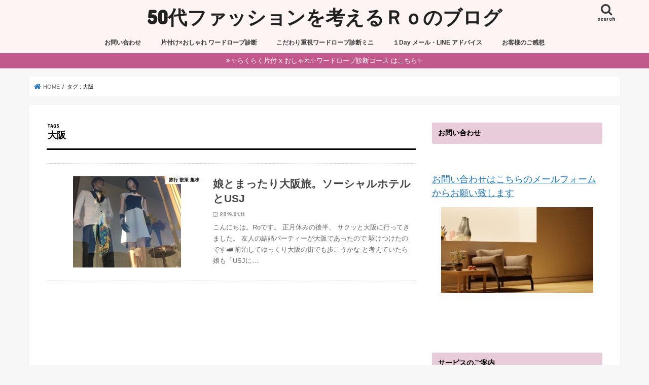

--- FILE ---
content_type: text/html; charset=UTF-8
request_url: https://winterstraight.com/archives/tag/%E5%A4%A7%E9%98%AA
body_size: 17365
content:
<!doctype html>
<html lang="ja">

<head>
<meta charset="utf-8">
<meta http-equiv="X-UA-Compatible" content="IE=edge">
<title>  大阪 | 50代ファッションを考えるＲｏのブログ</title>
<meta name="HandheldFriendly" content="True">
<meta name="MobileOptimized" content="320">
<meta name="viewport" content="width=device-width, initial-scale=1"/>

<link rel="apple-touch-icon" href="http://winterstraight.com/wp-content/uploads/2018/06/cropped-F96B3F9B-43CC-4B16-BE08-06A9C8391519.jpeg"><link rel="icon" href="http://winterstraight.com/wp-content/uploads/2018/06/F96B3F9B-43CC-4B16-BE08-06A9C8391519.jpeg">
<link rel="pingback" href="https://winterstraight.com/xmlrpc.php">

<!--[if IE]>
<![endif]-->


<meta name="viewport" content="width=device-width,initial-scale=1.0">

<meta name="viewport" content="width=device-width,initial-scale=1.0">
<meta name='robots' content='max-image-preview:large' />
	<style>img:is([sizes="auto" i], [sizes^="auto," i]) { contain-intrinsic-size: 3000px 1500px }</style>
	<link rel='dns-prefetch' href='//ajax.googleapis.com' />
<link rel='dns-prefetch' href='//fonts.googleapis.com' />
<link rel='dns-prefetch' href='//maxcdn.bootstrapcdn.com' />
<link rel="alternate" type="application/rss+xml" title="50代ファッションを考えるＲｏのブログ &raquo; フィード" href="https://winterstraight.com/feed" />
<link rel="alternate" type="application/rss+xml" title="50代ファッションを考えるＲｏのブログ &raquo; コメントフィード" href="https://winterstraight.com/comments/feed" />
<link rel="alternate" type="application/rss+xml" title="50代ファッションを考えるＲｏのブログ &raquo; 大阪 タグのフィード" href="https://winterstraight.com/archives/tag/%e5%a4%a7%e9%98%aa/feed" />
<script type="text/javascript">
/* <![CDATA[ */
window._wpemojiSettings = {"baseUrl":"https:\/\/s.w.org\/images\/core\/emoji\/16.0.1\/72x72\/","ext":".png","svgUrl":"https:\/\/s.w.org\/images\/core\/emoji\/16.0.1\/svg\/","svgExt":".svg","source":{"concatemoji":"https:\/\/winterstraight.com\/wp-includes\/js\/wp-emoji-release.min.js"}};
/*! This file is auto-generated */
!function(s,n){var o,i,e;function c(e){try{var t={supportTests:e,timestamp:(new Date).valueOf()};sessionStorage.setItem(o,JSON.stringify(t))}catch(e){}}function p(e,t,n){e.clearRect(0,0,e.canvas.width,e.canvas.height),e.fillText(t,0,0);var t=new Uint32Array(e.getImageData(0,0,e.canvas.width,e.canvas.height).data),a=(e.clearRect(0,0,e.canvas.width,e.canvas.height),e.fillText(n,0,0),new Uint32Array(e.getImageData(0,0,e.canvas.width,e.canvas.height).data));return t.every(function(e,t){return e===a[t]})}function u(e,t){e.clearRect(0,0,e.canvas.width,e.canvas.height),e.fillText(t,0,0);for(var n=e.getImageData(16,16,1,1),a=0;a<n.data.length;a++)if(0!==n.data[a])return!1;return!0}function f(e,t,n,a){switch(t){case"flag":return n(e,"\ud83c\udff3\ufe0f\u200d\u26a7\ufe0f","\ud83c\udff3\ufe0f\u200b\u26a7\ufe0f")?!1:!n(e,"\ud83c\udde8\ud83c\uddf6","\ud83c\udde8\u200b\ud83c\uddf6")&&!n(e,"\ud83c\udff4\udb40\udc67\udb40\udc62\udb40\udc65\udb40\udc6e\udb40\udc67\udb40\udc7f","\ud83c\udff4\u200b\udb40\udc67\u200b\udb40\udc62\u200b\udb40\udc65\u200b\udb40\udc6e\u200b\udb40\udc67\u200b\udb40\udc7f");case"emoji":return!a(e,"\ud83e\udedf")}return!1}function g(e,t,n,a){var r="undefined"!=typeof WorkerGlobalScope&&self instanceof WorkerGlobalScope?new OffscreenCanvas(300,150):s.createElement("canvas"),o=r.getContext("2d",{willReadFrequently:!0}),i=(o.textBaseline="top",o.font="600 32px Arial",{});return e.forEach(function(e){i[e]=t(o,e,n,a)}),i}function t(e){var t=s.createElement("script");t.src=e,t.defer=!0,s.head.appendChild(t)}"undefined"!=typeof Promise&&(o="wpEmojiSettingsSupports",i=["flag","emoji"],n.supports={everything:!0,everythingExceptFlag:!0},e=new Promise(function(e){s.addEventListener("DOMContentLoaded",e,{once:!0})}),new Promise(function(t){var n=function(){try{var e=JSON.parse(sessionStorage.getItem(o));if("object"==typeof e&&"number"==typeof e.timestamp&&(new Date).valueOf()<e.timestamp+604800&&"object"==typeof e.supportTests)return e.supportTests}catch(e){}return null}();if(!n){if("undefined"!=typeof Worker&&"undefined"!=typeof OffscreenCanvas&&"undefined"!=typeof URL&&URL.createObjectURL&&"undefined"!=typeof Blob)try{var e="postMessage("+g.toString()+"("+[JSON.stringify(i),f.toString(),p.toString(),u.toString()].join(",")+"));",a=new Blob([e],{type:"text/javascript"}),r=new Worker(URL.createObjectURL(a),{name:"wpTestEmojiSupports"});return void(r.onmessage=function(e){c(n=e.data),r.terminate(),t(n)})}catch(e){}c(n=g(i,f,p,u))}t(n)}).then(function(e){for(var t in e)n.supports[t]=e[t],n.supports.everything=n.supports.everything&&n.supports[t],"flag"!==t&&(n.supports.everythingExceptFlag=n.supports.everythingExceptFlag&&n.supports[t]);n.supports.everythingExceptFlag=n.supports.everythingExceptFlag&&!n.supports.flag,n.DOMReady=!1,n.readyCallback=function(){n.DOMReady=!0}}).then(function(){return e}).then(function(){var e;n.supports.everything||(n.readyCallback(),(e=n.source||{}).concatemoji?t(e.concatemoji):e.wpemoji&&e.twemoji&&(t(e.twemoji),t(e.wpemoji)))}))}((window,document),window._wpemojiSettings);
/* ]]> */
</script>
<style id='wp-emoji-styles-inline-css' type='text/css'>

	img.wp-smiley, img.emoji {
		display: inline !important;
		border: none !important;
		box-shadow: none !important;
		height: 1em !important;
		width: 1em !important;
		margin: 0 0.07em !important;
		vertical-align: -0.1em !important;
		background: none !important;
		padding: 0 !important;
	}
</style>
<link rel='stylesheet' id='wp-block-library-css' href='https://winterstraight.com/wp-includes/css/dist/block-library/style.min.css' type='text/css' media='all' />
<style id='classic-theme-styles-inline-css' type='text/css'>
/*! This file is auto-generated */
.wp-block-button__link{color:#fff;background-color:#32373c;border-radius:9999px;box-shadow:none;text-decoration:none;padding:calc(.667em + 2px) calc(1.333em + 2px);font-size:1.125em}.wp-block-file__button{background:#32373c;color:#fff;text-decoration:none}
</style>
<style id='global-styles-inline-css' type='text/css'>
:root{--wp--preset--aspect-ratio--square: 1;--wp--preset--aspect-ratio--4-3: 4/3;--wp--preset--aspect-ratio--3-4: 3/4;--wp--preset--aspect-ratio--3-2: 3/2;--wp--preset--aspect-ratio--2-3: 2/3;--wp--preset--aspect-ratio--16-9: 16/9;--wp--preset--aspect-ratio--9-16: 9/16;--wp--preset--color--black: #000000;--wp--preset--color--cyan-bluish-gray: #abb8c3;--wp--preset--color--white: #ffffff;--wp--preset--color--pale-pink: #f78da7;--wp--preset--color--vivid-red: #cf2e2e;--wp--preset--color--luminous-vivid-orange: #ff6900;--wp--preset--color--luminous-vivid-amber: #fcb900;--wp--preset--color--light-green-cyan: #7bdcb5;--wp--preset--color--vivid-green-cyan: #00d084;--wp--preset--color--pale-cyan-blue: #8ed1fc;--wp--preset--color--vivid-cyan-blue: #0693e3;--wp--preset--color--vivid-purple: #9b51e0;--wp--preset--gradient--vivid-cyan-blue-to-vivid-purple: linear-gradient(135deg,rgba(6,147,227,1) 0%,rgb(155,81,224) 100%);--wp--preset--gradient--light-green-cyan-to-vivid-green-cyan: linear-gradient(135deg,rgb(122,220,180) 0%,rgb(0,208,130) 100%);--wp--preset--gradient--luminous-vivid-amber-to-luminous-vivid-orange: linear-gradient(135deg,rgba(252,185,0,1) 0%,rgba(255,105,0,1) 100%);--wp--preset--gradient--luminous-vivid-orange-to-vivid-red: linear-gradient(135deg,rgba(255,105,0,1) 0%,rgb(207,46,46) 100%);--wp--preset--gradient--very-light-gray-to-cyan-bluish-gray: linear-gradient(135deg,rgb(238,238,238) 0%,rgb(169,184,195) 100%);--wp--preset--gradient--cool-to-warm-spectrum: linear-gradient(135deg,rgb(74,234,220) 0%,rgb(151,120,209) 20%,rgb(207,42,186) 40%,rgb(238,44,130) 60%,rgb(251,105,98) 80%,rgb(254,248,76) 100%);--wp--preset--gradient--blush-light-purple: linear-gradient(135deg,rgb(255,206,236) 0%,rgb(152,150,240) 100%);--wp--preset--gradient--blush-bordeaux: linear-gradient(135deg,rgb(254,205,165) 0%,rgb(254,45,45) 50%,rgb(107,0,62) 100%);--wp--preset--gradient--luminous-dusk: linear-gradient(135deg,rgb(255,203,112) 0%,rgb(199,81,192) 50%,rgb(65,88,208) 100%);--wp--preset--gradient--pale-ocean: linear-gradient(135deg,rgb(255,245,203) 0%,rgb(182,227,212) 50%,rgb(51,167,181) 100%);--wp--preset--gradient--electric-grass: linear-gradient(135deg,rgb(202,248,128) 0%,rgb(113,206,126) 100%);--wp--preset--gradient--midnight: linear-gradient(135deg,rgb(2,3,129) 0%,rgb(40,116,252) 100%);--wp--preset--font-size--small: 13px;--wp--preset--font-size--medium: 20px;--wp--preset--font-size--large: 36px;--wp--preset--font-size--x-large: 42px;--wp--preset--spacing--20: 0.44rem;--wp--preset--spacing--30: 0.67rem;--wp--preset--spacing--40: 1rem;--wp--preset--spacing--50: 1.5rem;--wp--preset--spacing--60: 2.25rem;--wp--preset--spacing--70: 3.38rem;--wp--preset--spacing--80: 5.06rem;--wp--preset--shadow--natural: 6px 6px 9px rgba(0, 0, 0, 0.2);--wp--preset--shadow--deep: 12px 12px 50px rgba(0, 0, 0, 0.4);--wp--preset--shadow--sharp: 6px 6px 0px rgba(0, 0, 0, 0.2);--wp--preset--shadow--outlined: 6px 6px 0px -3px rgba(255, 255, 255, 1), 6px 6px rgba(0, 0, 0, 1);--wp--preset--shadow--crisp: 6px 6px 0px rgba(0, 0, 0, 1);}:where(.is-layout-flex){gap: 0.5em;}:where(.is-layout-grid){gap: 0.5em;}body .is-layout-flex{display: flex;}.is-layout-flex{flex-wrap: wrap;align-items: center;}.is-layout-flex > :is(*, div){margin: 0;}body .is-layout-grid{display: grid;}.is-layout-grid > :is(*, div){margin: 0;}:where(.wp-block-columns.is-layout-flex){gap: 2em;}:where(.wp-block-columns.is-layout-grid){gap: 2em;}:where(.wp-block-post-template.is-layout-flex){gap: 1.25em;}:where(.wp-block-post-template.is-layout-grid){gap: 1.25em;}.has-black-color{color: var(--wp--preset--color--black) !important;}.has-cyan-bluish-gray-color{color: var(--wp--preset--color--cyan-bluish-gray) !important;}.has-white-color{color: var(--wp--preset--color--white) !important;}.has-pale-pink-color{color: var(--wp--preset--color--pale-pink) !important;}.has-vivid-red-color{color: var(--wp--preset--color--vivid-red) !important;}.has-luminous-vivid-orange-color{color: var(--wp--preset--color--luminous-vivid-orange) !important;}.has-luminous-vivid-amber-color{color: var(--wp--preset--color--luminous-vivid-amber) !important;}.has-light-green-cyan-color{color: var(--wp--preset--color--light-green-cyan) !important;}.has-vivid-green-cyan-color{color: var(--wp--preset--color--vivid-green-cyan) !important;}.has-pale-cyan-blue-color{color: var(--wp--preset--color--pale-cyan-blue) !important;}.has-vivid-cyan-blue-color{color: var(--wp--preset--color--vivid-cyan-blue) !important;}.has-vivid-purple-color{color: var(--wp--preset--color--vivid-purple) !important;}.has-black-background-color{background-color: var(--wp--preset--color--black) !important;}.has-cyan-bluish-gray-background-color{background-color: var(--wp--preset--color--cyan-bluish-gray) !important;}.has-white-background-color{background-color: var(--wp--preset--color--white) !important;}.has-pale-pink-background-color{background-color: var(--wp--preset--color--pale-pink) !important;}.has-vivid-red-background-color{background-color: var(--wp--preset--color--vivid-red) !important;}.has-luminous-vivid-orange-background-color{background-color: var(--wp--preset--color--luminous-vivid-orange) !important;}.has-luminous-vivid-amber-background-color{background-color: var(--wp--preset--color--luminous-vivid-amber) !important;}.has-light-green-cyan-background-color{background-color: var(--wp--preset--color--light-green-cyan) !important;}.has-vivid-green-cyan-background-color{background-color: var(--wp--preset--color--vivid-green-cyan) !important;}.has-pale-cyan-blue-background-color{background-color: var(--wp--preset--color--pale-cyan-blue) !important;}.has-vivid-cyan-blue-background-color{background-color: var(--wp--preset--color--vivid-cyan-blue) !important;}.has-vivid-purple-background-color{background-color: var(--wp--preset--color--vivid-purple) !important;}.has-black-border-color{border-color: var(--wp--preset--color--black) !important;}.has-cyan-bluish-gray-border-color{border-color: var(--wp--preset--color--cyan-bluish-gray) !important;}.has-white-border-color{border-color: var(--wp--preset--color--white) !important;}.has-pale-pink-border-color{border-color: var(--wp--preset--color--pale-pink) !important;}.has-vivid-red-border-color{border-color: var(--wp--preset--color--vivid-red) !important;}.has-luminous-vivid-orange-border-color{border-color: var(--wp--preset--color--luminous-vivid-orange) !important;}.has-luminous-vivid-amber-border-color{border-color: var(--wp--preset--color--luminous-vivid-amber) !important;}.has-light-green-cyan-border-color{border-color: var(--wp--preset--color--light-green-cyan) !important;}.has-vivid-green-cyan-border-color{border-color: var(--wp--preset--color--vivid-green-cyan) !important;}.has-pale-cyan-blue-border-color{border-color: var(--wp--preset--color--pale-cyan-blue) !important;}.has-vivid-cyan-blue-border-color{border-color: var(--wp--preset--color--vivid-cyan-blue) !important;}.has-vivid-purple-border-color{border-color: var(--wp--preset--color--vivid-purple) !important;}.has-vivid-cyan-blue-to-vivid-purple-gradient-background{background: var(--wp--preset--gradient--vivid-cyan-blue-to-vivid-purple) !important;}.has-light-green-cyan-to-vivid-green-cyan-gradient-background{background: var(--wp--preset--gradient--light-green-cyan-to-vivid-green-cyan) !important;}.has-luminous-vivid-amber-to-luminous-vivid-orange-gradient-background{background: var(--wp--preset--gradient--luminous-vivid-amber-to-luminous-vivid-orange) !important;}.has-luminous-vivid-orange-to-vivid-red-gradient-background{background: var(--wp--preset--gradient--luminous-vivid-orange-to-vivid-red) !important;}.has-very-light-gray-to-cyan-bluish-gray-gradient-background{background: var(--wp--preset--gradient--very-light-gray-to-cyan-bluish-gray) !important;}.has-cool-to-warm-spectrum-gradient-background{background: var(--wp--preset--gradient--cool-to-warm-spectrum) !important;}.has-blush-light-purple-gradient-background{background: var(--wp--preset--gradient--blush-light-purple) !important;}.has-blush-bordeaux-gradient-background{background: var(--wp--preset--gradient--blush-bordeaux) !important;}.has-luminous-dusk-gradient-background{background: var(--wp--preset--gradient--luminous-dusk) !important;}.has-pale-ocean-gradient-background{background: var(--wp--preset--gradient--pale-ocean) !important;}.has-electric-grass-gradient-background{background: var(--wp--preset--gradient--electric-grass) !important;}.has-midnight-gradient-background{background: var(--wp--preset--gradient--midnight) !important;}.has-small-font-size{font-size: var(--wp--preset--font-size--small) !important;}.has-medium-font-size{font-size: var(--wp--preset--font-size--medium) !important;}.has-large-font-size{font-size: var(--wp--preset--font-size--large) !important;}.has-x-large-font-size{font-size: var(--wp--preset--font-size--x-large) !important;}
:where(.wp-block-post-template.is-layout-flex){gap: 1.25em;}:where(.wp-block-post-template.is-layout-grid){gap: 1.25em;}
:where(.wp-block-columns.is-layout-flex){gap: 2em;}:where(.wp-block-columns.is-layout-grid){gap: 2em;}
:root :where(.wp-block-pullquote){font-size: 1.5em;line-height: 1.6;}
</style>
<link rel='stylesheet' id='contact-form-7-css' href='https://winterstraight.com/wp-content/plugins/contact-form-7/includes/css/styles.css' type='text/css' media='all' />
<link rel='stylesheet' id='toc-screen-css' href='https://winterstraight.com/wp-content/plugins/table-of-contents-plus/screen.min.css' type='text/css' media='all' />
<link rel='stylesheet' id='style-css' href='https://winterstraight.com/wp-content/themes/jstork/style.css' type='text/css' media='all' />
<link rel='stylesheet' id='child-style-css' href='https://winterstraight.com/wp-content/themes/jstork_custom/style.css' type='text/css' media='all' />
<link rel='stylesheet' id='slick-css' href='https://winterstraight.com/wp-content/themes/jstork/library/css/slick.css' type='text/css' media='all' />
<link rel='stylesheet' id='shortcode-css' href='https://winterstraight.com/wp-content/themes/jstork/library/css/shortcode.css' type='text/css' media='all' />
<link rel='stylesheet' id='gf_Concert-css' href='//fonts.googleapis.com/css?family=Concert+One' type='text/css' media='all' />
<link rel='stylesheet' id='gf_Lato-css' href='//fonts.googleapis.com/css?family=Lato' type='text/css' media='all' />
<link rel='stylesheet' id='fontawesome-css' href='//maxcdn.bootstrapcdn.com/font-awesome/4.7.0/css/font-awesome.min.css' type='text/css' media='all' />
<link rel='stylesheet' id='remodal-css' href='https://winterstraight.com/wp-content/themes/jstork/library/css/remodal.css' type='text/css' media='all' />
<link rel='stylesheet' id='animate-css' href='https://winterstraight.com/wp-content/themes/jstork/library/css/animate.min.css' type='text/css' media='all' />
<script type="text/javascript" src="//ajax.googleapis.com/ajax/libs/jquery/1.12.4/jquery.min.js" id="jquery-js"></script>
<link rel="https://api.w.org/" href="https://winterstraight.com/wp-json/" /><link rel="alternate" title="JSON" type="application/json" href="https://winterstraight.com/wp-json/wp/v2/tags/602" /><link rel="EditURI" type="application/rsd+xml" title="RSD" href="https://winterstraight.com/xmlrpc.php?rsd" />

<style type="text/css">
body{color: #000000;}
a, #breadcrumb li.bc_homelink a::before, .authorbox .author_sns li a::before{color: #1e73be;}
a:hover{color: #2289d8;}
.article-footer .post-categories li a,.article-footer .tags a,.accordionBtn{  background: #1e73be;  border-color: #1e73be;}
.article-footer .tags a{color:#1e73be; background: none;}
.article-footer .post-categories li a:hover,.article-footer .tags a:hover,.accordionBtn.active{ background:#2289d8;  border-color:#2289d8;}
input[type="text"],input[type="password"],input[type="datetime"],input[type="datetime-local"],input[type="date"],input[type="month"],input[type="time"],input[type="week"],input[type="number"],input[type="email"],input[type="url"],input[type="search"],input[type="tel"],input[type="color"],select,textarea,.field { background-color: #ffffff;}
.header{color: #303030;}
.bgfull .header,.header.bg,.header #inner-header,.menu-sp{background: #fff4f4;}
#logo a{color: #212121;}
#g_nav .nav li a,.nav_btn,.menu-sp a,.menu-sp a,.menu-sp > ul:after{color: #383838;}
#logo a:hover,#g_nav .nav li a:hover,.nav_btn:hover{color:#000000;}
@media only screen and (min-width: 768px) {
.nav > li > a:after{background: #000000;}
.nav ul {background: #ffffff;}
#g_nav .nav li ul.sub-menu li a{color: #777777;}
}
@media only screen and (max-width: 1165px) {
.site_description{background: #fff4f4; color: #303030;}
}
#inner-content, #breadcrumb, .entry-content blockquote:before, .entry-content blockquote:after{background: #ffffff}
.top-post-list .post-list:before{background: #1e73be;}
.widget li a:after{color: #1e73be;}
.entry-content h2,.widgettitle,.accordion::before{background: #e8ccd9; color: #000000;}
.entry-content h3{border-color: #e8ccd9;}
.h_boader .entry-content h2{border-color: #e8ccd9; color: #000000;}
.h_balloon .entry-content h2:after{border-top-color: #e8ccd9;}
.entry-content ul li:before{ background: #e8ccd9;}
.entry-content ol li:before{ background: #e8ccd9;}
.post-list-card .post-list .eyecatch .cat-name,.top-post-list .post-list .eyecatch .cat-name,.byline .cat-name,.single .authorbox .author-newpost li .cat-name,.related-box li .cat-name,.carouselwrap .cat-name,.eyecatch .cat-name{background: #ffffff; color:  #000000;}
ul.wpp-list li a:before{background: #e8ccd9; color: #000000;}
.readmore a{border:1px solid #1e73be;color:#1e73be;}
.readmore a:hover{background:#1e73be;color:#fff;}
.btn-wrap a{background: #1e73be;border: 1px solid #1e73be;}
.btn-wrap a:hover{background: #2289d8;border-color: #2289d8;}
.btn-wrap.simple a{border:1px solid #1e73be;color:#1e73be;}
.btn-wrap.simple a:hover{background:#1e73be;}
.blue-btn, .comment-reply-link, #submit { background-color: #1e73be; }
.blue-btn:hover, .comment-reply-link:hover, #submit:hover, .blue-btn:focus, .comment-reply-link:focus, #submit:focus {background-color: #2289d8; }
#sidebar1{color: #000000;}
.widget:not(.widget_text) a{color:#1e73be;}
.widget:not(.widget_text) a:hover{color:#3336f4;}
.bgfull #footer-top,#footer-top .inner,.cta-inner{background-color: #ffffff; color: #bcbcbc;}
.footer a,#footer-top a{color: #777777;}
#footer-top .widgettitle{color: #bcbcbc;}
.bgfull .footer,.footer.bg,.footer .inner {background-color: #ffffff;color: #bcbcbc;}
.footer-links li a:before{ color: #fff4f4;}
.pagination a, .pagination span,.page-links a{border-color: #1e73be; color: #1e73be;}
.pagination .current,.pagination .current:hover,.page-links ul > li > span{background-color: #1e73be; border-color: #1e73be;}
.pagination a:hover, .pagination a:focus,.page-links a:hover, .page-links a:focus{background-color: #1e73be; color: #fff;}
</style>
<link rel="icon" href="https://winterstraight.com/wp-content/uploads/2018/06/cropped-F96B3F9B-43CC-4B16-BE08-06A9C8391519-32x32.jpeg" sizes="32x32" />
<link rel="icon" href="https://winterstraight.com/wp-content/uploads/2018/06/cropped-F96B3F9B-43CC-4B16-BE08-06A9C8391519-192x192.jpeg" sizes="192x192" />
<link rel="apple-touch-icon" href="https://winterstraight.com/wp-content/uploads/2018/06/cropped-F96B3F9B-43CC-4B16-BE08-06A9C8391519-180x180.jpeg" />
<meta name="msapplication-TileImage" content="https://winterstraight.com/wp-content/uploads/2018/06/cropped-F96B3F9B-43CC-4B16-BE08-06A9C8391519-270x270.jpeg" />
		<style type="text/css" id="wp-custom-css">
			/*.box12{
    padding: 0.5em 1em;
    margin: 2em 0;
    color: #5989cf;
    background: #c6e4ff;
    border-bottom: solid 6px #aac5de;
    border-radius: 9px;
}
.box12 p {
    margin: 0; 
    padding: 0;
}

*/

body {   font-size:16px; }

.box12{
    padding: 0.5em 1em;
    margin: 2em 0;
    color: #5989cf;
    background: #c6e4ff;
    border-bottom: solid 6px #aac5de;
    border-radius: 9px;
}
.box12 p {
    margin: 0; 
    padding: 0;
}

.box12{
    padding: 0.5em 1em;
    margin: 2em 0;
    color: #5989cf;
    background: #c6e4ff;
    border-bottom: solid 6px #aac5de;
    border-radius: 9px;
}
.box12 p {
    margin: 0; 
    padding: 0;
}		</style>
		</head>

<body class="archive tag tag-602 wp-theme-jstork wp-child-theme-jstork_custom bgfull pannavi_on h_default sidebarright undo_off">
	<div id="container">

<header class="header animated fadeIn headercenter" role="banner">
<div id="inner-header" class="wrap cf">
<div id="logo" class="gf fs_l">
<p class="h1 text"><a href="https://winterstraight.com">50代ファッションを考えるＲｏのブログ</a></p>
</div>

<a href="#searchbox" data-remodal-target="searchbox" class="nav_btn search_btn"><span class="text gf">search</span></a>

<nav id="g_nav" role="navigation">
<ul id="menu-menu" class="nav top-nav cf"><li id="menu-item-7779" class="menu-item menu-item-type-post_type menu-item-object-page menu-item-7779"><a href="https://winterstraight.com/%e3%81%8a%e5%95%8f%e3%81%84%e5%90%88%e3%82%8f%e3%81%9b">お問い合わせ</a></li>
<li id="menu-item-12672" class="menu-item menu-item-type-post_type menu-item-object-page menu-item-12672"><a href="https://winterstraight.com/wardrobe-check">片付け×おしゃれ ワードローブ診断</a></li>
<li id="menu-item-15821" class="menu-item menu-item-type-post_type menu-item-object-post menu-item-15821"><a href="https://winterstraight.com/archives/13409">こだわり重視ワードローブ診断ミニ</a></li>
<li id="menu-item-11939" class="menu-item menu-item-type-post_type menu-item-object-page menu-item-11939"><a href="https://winterstraight.com/%ef%bc%91day-mailline">１Day メール・LINE アドバイス</a></li>
<li id="menu-item-10698" class="menu-item menu-item-type-taxonomy menu-item-object-category menu-item-10698"><a href="https://winterstraight.com/archives/category/wardrobecheck-advice/reviw">お客様のご感想</a></li>
</ul></nav>

<a href="#spnavi" data-remodal-target="spnavi" class="nav_btn"><span class="text gf">menu</span></a>



</div>
</header>

<div class="remodal" data-remodal-id="spnavi" data-remodal-options="hashTracking:false">
<button data-remodal-action="close" class="remodal-close"><span class="text gf">CLOSE</span></button>
<div id="text-70" class="widget widget_text"><h4 class="widgettitle"><span>お問い合わせ</span></h4>			<div class="textwidget"><p><span style="font-size: large;"><a href="https://winterstraight.com/%E3%81%8A%E5%95%8F%E3%81%84%E5%90%88%E3%82%8F%E3%81%9B" target="_blank" rel="noopener">お問い合わせはこちらのメールフォームからお願い致します</a></span></p>
<p><img fetchpriority="high" decoding="async" class="aligncenter size-medium wp-image-17204" src="https://winterstraight.com/wp-content/uploads/2025/11/IMG_2100-300x169.jpeg" alt="" width="300" height="169" srcset="https://winterstraight.com/wp-content/uploads/2025/11/IMG_2100-300x169.jpeg 300w, https://winterstraight.com/wp-content/uploads/2025/11/IMG_2100.jpeg 640w" sizes="(max-width: 300px) 100vw, 300px" /></p>
</div>
		</div><div id="text-46" class="widget widget_text"><h4 class="widgettitle"><span>サービスのご案内</span></h4>			<div class="textwidget"><p><span style="color: #ff0000;">◾️<strong>ワードローブ診断</strong></span><br />
あなたに必要なアイテムと<br />
似合うコーデ方法を1ヶ月間アドバイスします<br />
<a href="https://winterstraight.com/wardrobe-check"><img decoding="async" class="aligncenter size-full wp-image-9817" src="http://winterstraight.com/wp-content/uploads/2020/02/599EF17A-9750-45B2-8658-1B2046BF4465.png" alt="" width="400" height="80" srcset="https://winterstraight.com/wp-content/uploads/2020/02/599EF17A-9750-45B2-8658-1B2046BF4465.png 400w, https://winterstraight.com/wp-content/uploads/2020/02/599EF17A-9750-45B2-8658-1B2046BF4465-300x60.png 300w" sizes="(max-width: 400px) 100vw, 400px" /></a></p>
<p><strong>■<a href="https://winterstraight.com/archives/13409" target="_blank" rel="noopener">こだわり重視 ワードローブ診断ミニ</a></strong></p>
<p><a href="https://winterstraight.com/１day-mailline" target="_blank" rel="noopener">◾️１Day メール・LINE アドバイスはこちら</a></p>
<p><a href="https://winterstraight.com/archives/category/wardrobecheck-advice/reviw">◾️お客様の感想</a></p>
<p><a href="https://winterstraight.com/お問い合わせ/" target="_blank" rel="noopener">◾️ 各種お問い合わせ、お仕事のご依頼はこちらまでお願いします。</a></p>
</div>
		</div><div id="recent-posts-12" class="widget widget_recent_entries"><h4 class="widgettitle"><span>最近の投稿</span></h4>			<ul>
								
				<li>
					<a class="cf" href="https://winterstraight.com/archives/17189" title="色が勝負！ベージュのトレンチコート">
						色が勝負！ベージュのトレンチコート											</a>
				</li>
								
				<li>
					<a class="cf" href="https://winterstraight.com/archives/17150" title="母の「自宅で暮らしたい」を支えるために私ができること">
						母の「自宅で暮らしたい」を支えるために私ができること											</a>
				</li>
								
				<li>
					<a class="cf" href="https://winterstraight.com/archives/17125" title="アクセサリーと小物  1コーデ・１アクセントの50代ファッション">
						アクセサリーと小物  1コーデ・１アクセントの50代ファッション											</a>
				</li>
								
				<li>
					<a class="cf" href="https://winterstraight.com/archives/17093" title="面倒くさがり屋さんこそ試して｜１コーデ１アクセント">
						面倒くさがり屋さんこそ試して｜１コーデ１アクセント											</a>
				</li>
								
				<li>
					<a class="cf" href="https://winterstraight.com/archives/17077" title="ずぼら・めんどくさがりにもおすすめの50代服のそろえ方">
						ずぼら・めんどくさがりにもおすすめの50代服のそろえ方											</a>
				</li>
								
				<li>
					<a class="cf" href="https://winterstraight.com/archives/17004" title="ニットのロング・タイトスカートとロングブーツで50代のシンプルコーデ">
						ニットのロング・タイトスカートとロングブーツで50代のシンプルコーデ											</a>
				</li>
								
				<li>
					<a class="cf" href="https://winterstraight.com/archives/16978" title="50代のシンプル 大人カジュアルはユニクロ白デニムで">
						50代のシンプル 大人カジュアルはユニクロ白デニムで											</a>
				</li>
								
				<li>
					<a class="cf" href="https://winterstraight.com/archives/16965" title="着回しコーデ 50代のファッション・スタイリング">
						着回しコーデ 50代のファッション・スタイリング											</a>
				</li>
								
				<li>
					<a class="cf" href="https://winterstraight.com/archives/16920" title="冬のロングコートとニットの50代コーデ">
						冬のロングコートとニットの50代コーデ											</a>
				</li>
								
				<li>
					<a class="cf" href="https://winterstraight.com/archives/16847" title="古着のアロハシャツを使った夏のカジュアル・コーデ">
						古着のアロハシャツを使った夏のカジュアル・コーデ											</a>
				</li>
							</ul>
			</div><div id="text-12" class="widget widget_text"><h4 class="widgettitle"><span>Ro （ろー）のプロフィール</span></h4>			<div class="textwidget"><p>&nbsp;</p>
<p><img decoding="async" class="aligncenter size-medium wp-image-14679" src="http://winterstraight.com/wp-content/uploads/2021/10/3F9E9636-2952-45AC-9791-6D2A7E42D196-300x300.jpeg" alt="" width="300" height="300" srcset="https://winterstraight.com/wp-content/uploads/2021/10/3F9E9636-2952-45AC-9791-6D2A7E42D196-300x300.jpeg 300w, https://winterstraight.com/wp-content/uploads/2021/10/3F9E9636-2952-45AC-9791-6D2A7E42D196-1024x1024.jpeg 1024w, https://winterstraight.com/wp-content/uploads/2021/10/3F9E9636-2952-45AC-9791-6D2A7E42D196-150x150.jpeg 150w, https://winterstraight.com/wp-content/uploads/2021/10/3F9E9636-2952-45AC-9791-6D2A7E42D196-768x768.jpeg 768w, https://winterstraight.com/wp-content/uploads/2021/10/3F9E9636-2952-45AC-9791-6D2A7E42D196.jpeg 1280w" sizes="(max-width: 300px) 100vw, 300px" /></p>
<p><center>名前　 Ro （ろー）</center></p>
<div align="center">出身地 神奈川県横浜市</div>
<p>&nbsp;</p>
<div align="center">杉山律子主催<br />
一般社団法人スタイリストマスター認定協会<br />
スタイリストマスター<br />
一般・個人様向けに<br />
コーデアドヴァイス、ワードローブ<br />
クローゼット診断を承っています</div>
<p>&nbsp;</p>
<div align="center"><strong>若い頃のようにはいかない、<br />
どうせダメだからと諦めている方へ。<br />
これから先、自分に無関心でいてよいのでしょうか？<br />
「ここをこうするだけで見違える、<br />
かっこよくなる」<br />
やさしいお洒落の始め方をたくさん書いています。</strong></div>
<div align="center"></div>
<p>&nbsp;</p>
<div align="center"><a href="https://winterstraight.com/ro-profile/" target="_blank" rel="noopener">詳しいプロフィール</a></div>
</div>
		</div><div id="categories-3" class="widget widget_categories"><h4 class="widgettitle"><span>カテゴリー</span></h4><form action="https://winterstraight.com" method="get"><label class="screen-reader-text" for="cat">カテゴリー</label><select  name='cat' id='cat' class='postform'>
	<option value='-1'>カテゴリーを選択</option>
	<option class="level-0" value="273">∟ファッションがメンタルを支えます&nbsp;&nbsp;(42)</option>
	<option class="level-0" value="720">∟ファッションの主役は１つ DMMオンラインサロン&nbsp;&nbsp;(2)</option>
	<option class="level-0" value="466">∟理想のクローゼット&nbsp;&nbsp;(22)</option>
	<option class="level-0" value="305">まとめ記事&nbsp;&nbsp;(36)</option>
	<option class="level-1" value="310">&nbsp;&nbsp;&nbsp;おすすめ帽子 選び方まとめ&nbsp;&nbsp;(1)</option>
	<option class="level-1" value="320">&nbsp;&nbsp;&nbsp;アクセサリー 選び方&nbsp;&nbsp;(6)</option>
	<option class="level-1" value="1321">&nbsp;&nbsp;&nbsp;シャツ ブラウス&nbsp;&nbsp;(1)</option>
	<option class="level-1" value="342">&nbsp;&nbsp;&nbsp;ナチュラル系&nbsp;&nbsp;(1)</option>
	<option class="level-1" value="1326">&nbsp;&nbsp;&nbsp;ニット&nbsp;&nbsp;(1)</option>
	<option class="level-1" value="1503">&nbsp;&nbsp;&nbsp;バッグ&nbsp;&nbsp;(1)</option>
	<option class="level-1" value="336">&nbsp;&nbsp;&nbsp;ファッショングッズ&nbsp;&nbsp;(4)</option>
	<option class="level-1" value="1498">&nbsp;&nbsp;&nbsp;ライブ・劇場と服&nbsp;&nbsp;(1)</option>
	<option class="level-1" value="360">&nbsp;&nbsp;&nbsp;ワンピース まとめ記事&nbsp;&nbsp;(1)</option>
	<option class="level-1" value="311">&nbsp;&nbsp;&nbsp;体型別 ボーダー 選び方 まとめ&nbsp;&nbsp;(2)</option>
	<option class="level-1" value="422">&nbsp;&nbsp;&nbsp;盛夏 おすすめトップス 2018&nbsp;&nbsp;(1)</option>
	<option class="level-1" value="1499">&nbsp;&nbsp;&nbsp;靴&nbsp;&nbsp;(1)</option>
	<option class="level-0" value="745">やさしいお洒落のはじめ方&nbsp;&nbsp;(239)</option>
	<option class="level-1" value="6">&nbsp;&nbsp;&nbsp;∟コーデ&nbsp;&nbsp;(74)</option>
	<option class="level-0" value="1399">エアクローゼット&nbsp;&nbsp;(1)</option>
	<option class="level-0" value="1272">エイジング&nbsp;&nbsp;(8)</option>
	<option class="level-0" value="1325">シャツ ブラウス&nbsp;&nbsp;(1)</option>
	<option class="level-0" value="437">スカイプ / zoom で服のお話をしました&nbsp;&nbsp;(4)</option>
	<option class="level-0" value="306">スニーカー&nbsp;&nbsp;(10)</option>
	<option class="level-0" value="206">ダイエット エクササイズ&nbsp;&nbsp;(13)</option>
	<option class="level-0" value="968">ネイル&nbsp;&nbsp;(2)</option>
	<option class="level-0" value="335">ワードローブ診断・アドバイス&nbsp;&nbsp;(26)</option>
	<option class="level-1" value="1209">&nbsp;&nbsp;&nbsp;RoのLINE公式アカウント&nbsp;&nbsp;(1)</option>
	<option class="level-1" value="784">&nbsp;&nbsp;&nbsp;∟ R.oに相談する&nbsp;&nbsp;(5)</option>
	<option class="level-1" value="667">&nbsp;&nbsp;&nbsp;∟ワードローブ診断について&nbsp;&nbsp;(8)</option>
	<option class="level-1" value="900">&nbsp;&nbsp;&nbsp;お客様のご感想&nbsp;&nbsp;(11)</option>
	<option class="level-0" value="1595">介護&nbsp;&nbsp;(1)</option>
	<option class="level-0" value="228">友人&nbsp;&nbsp;(6)</option>
	<option class="level-0" value="209">旅行 散策 趣味&nbsp;&nbsp;(12)</option>
	<option class="level-0" value="1">未分類&nbsp;&nbsp;(22)</option>
	<option class="level-0" value="211">本 電子書籍&nbsp;&nbsp;(15)</option>
	<option class="level-0" value="210">美容&nbsp;&nbsp;(10)</option>
	<option class="level-0" value="56">美容院&nbsp;&nbsp;(7)</option>
	<option class="level-0" value="301">講演会 レッスン&nbsp;&nbsp;(8)</option>
</select>
</form><script type="text/javascript">
/* <![CDATA[ */

(function() {
	var dropdown = document.getElementById( "cat" );
	function onCatChange() {
		if ( dropdown.options[ dropdown.selectedIndex ].value > 0 ) {
			dropdown.parentNode.submit();
		}
	}
	dropdown.onchange = onCatChange;
})();

/* ]]> */
</script>
</div><div id="text-48" class="widget widget_text"><h4 class="widgettitle"><span>よく読まれている記事</span></h4>			<div class="textwidget"><p><strong><span style="color: #ff0000;"> 最高の仕事ができるように<br />
良い出会いがあるように服を着る</span></strong><br />
➡︎<strong><a href="https://winterstraight.com/archives/11495" target="_blank" rel="noopener noreferrer">ファッションで変えられる人間関係</a></strong></p>
<p><a href="https://winterstraight.com/2019/04/03/imagechange-2/" target="_blank" rel="noopener">おしゃれになることを諦めない 変わりたいあなたへ</a></p>
<p><a href="https://winterstraight.com/wardrobe-check/" target="_blank" rel="noopener">ファッション軸を整える 「１ヶ月徹底サポートとは」</a></p>
<p><a href="https://winterstraight.com/2019/09/03/sneakers-2/" target="_blank" rel="noopener">40代 50代のスニーカー きれい目コーデのコツ</a></p>
<p><a href="https://winterstraight.com/2018/09/06/clothes-2/" target="_blank" rel="noopener">理想のクローゼット作り MAWAハンガー vs ニトリ 徹底比較</a></p>
</div>
		</div><div id="text-51" class="widget widget_text"><h4 class="widgettitle"><span>メディア実績</span></h4>			<div class="textwidget"><p><a href="https://digital.asahi.com/sp/articles/DA3S14417299.html" target="_blank" rel="noopener">朝日新e<br />
2020.03.28</a><br />
元気にキレイに<br />
ピアス・イヤリング　耳元のおしゃれで華やか</p>
</div>
		</div><div id="text-29" class="widget widget_text"><h4 class="widgettitle"><span>プライバシーポリシー</span></h4>			<div class="textwidget"><p>当サイトのプライバシーポリシーに関しては<br />
こちらをご覧ください。</p>
<p>➡︎ <a href="https://winterstraight.com/プライバシーポリシー/" rel="noopener" target="_blank">プライバシーポリシー</a></p>
</div>
		</div><div id="text-44" class="widget widget_text"><h4 class="widgettitle"><span>特定商取引法に基づく表記</span></h4>			<div class="textwidget"><p>特定商取引法に基づく表記に関しましては、こちらをご覧ください。</p>
<p>➡︎ <a href="https://winterstraight.com/%e7%89%b9%e5%ae%9a%e5%95%86%e5%8f%96%e5%bc%95%e6%b3%95%e3%81%ab%e5%9f%ba%e3%81%a5%e3%81%8f%e8%a1%a8%e8%a8%98/" target="_blank" rel="noopener">特定商取引法に基づく表記</a></p>
</div>
		</div><div id="archives-12" class="widget widget_archive"><h4 class="widgettitle"><span>アーカイブ</span></h4>
			<ul>
					<li><a href='https://winterstraight.com/archives/date/2025/11'>2025年11月</a></li>
	<li><a href='https://winterstraight.com/archives/date/2025/08'>2025年8月</a></li>
	<li><a href='https://winterstraight.com/archives/date/2025/01'>2025年1月</a></li>
	<li><a href='https://winterstraight.com/archives/date/2024/07'>2024年7月</a></li>
	<li><a href='https://winterstraight.com/archives/date/2023/10'>2023年10月</a></li>
	<li><a href='https://winterstraight.com/archives/date/2023/08'>2023年8月</a></li>
	<li><a href='https://winterstraight.com/archives/date/2023/07'>2023年7月</a></li>
	<li><a href='https://winterstraight.com/archives/date/2023/05'>2023年5月</a></li>
	<li><a href='https://winterstraight.com/archives/date/2022/11'>2022年11月</a></li>
	<li><a href='https://winterstraight.com/archives/date/2022/10'>2022年10月</a></li>
	<li><a href='https://winterstraight.com/archives/date/2022/09'>2022年9月</a></li>
	<li><a href='https://winterstraight.com/archives/date/2022/08'>2022年8月</a></li>
	<li><a href='https://winterstraight.com/archives/date/2022/07'>2022年7月</a></li>
	<li><a href='https://winterstraight.com/archives/date/2022/06'>2022年6月</a></li>
	<li><a href='https://winterstraight.com/archives/date/2022/05'>2022年5月</a></li>
	<li><a href='https://winterstraight.com/archives/date/2022/04'>2022年4月</a></li>
	<li><a href='https://winterstraight.com/archives/date/2022/03'>2022年3月</a></li>
	<li><a href='https://winterstraight.com/archives/date/2022/02'>2022年2月</a></li>
	<li><a href='https://winterstraight.com/archives/date/2022/01'>2022年1月</a></li>
	<li><a href='https://winterstraight.com/archives/date/2021/12'>2021年12月</a></li>
	<li><a href='https://winterstraight.com/archives/date/2021/11'>2021年11月</a></li>
	<li><a href='https://winterstraight.com/archives/date/2021/10'>2021年10月</a></li>
	<li><a href='https://winterstraight.com/archives/date/2021/09'>2021年9月</a></li>
	<li><a href='https://winterstraight.com/archives/date/2021/08'>2021年8月</a></li>
	<li><a href='https://winterstraight.com/archives/date/2021/07'>2021年7月</a></li>
	<li><a href='https://winterstraight.com/archives/date/2021/06'>2021年6月</a></li>
	<li><a href='https://winterstraight.com/archives/date/2021/05'>2021年5月</a></li>
	<li><a href='https://winterstraight.com/archives/date/2021/04'>2021年4月</a></li>
	<li><a href='https://winterstraight.com/archives/date/2021/03'>2021年3月</a></li>
	<li><a href='https://winterstraight.com/archives/date/2021/02'>2021年2月</a></li>
	<li><a href='https://winterstraight.com/archives/date/2021/01'>2021年1月</a></li>
	<li><a href='https://winterstraight.com/archives/date/2020/12'>2020年12月</a></li>
	<li><a href='https://winterstraight.com/archives/date/2020/11'>2020年11月</a></li>
	<li><a href='https://winterstraight.com/archives/date/2020/10'>2020年10月</a></li>
	<li><a href='https://winterstraight.com/archives/date/2020/09'>2020年9月</a></li>
	<li><a href='https://winterstraight.com/archives/date/2020/08'>2020年8月</a></li>
	<li><a href='https://winterstraight.com/archives/date/2020/07'>2020年7月</a></li>
	<li><a href='https://winterstraight.com/archives/date/2020/06'>2020年6月</a></li>
	<li><a href='https://winterstraight.com/archives/date/2020/05'>2020年5月</a></li>
	<li><a href='https://winterstraight.com/archives/date/2020/04'>2020年4月</a></li>
	<li><a href='https://winterstraight.com/archives/date/2020/03'>2020年3月</a></li>
	<li><a href='https://winterstraight.com/archives/date/2020/02'>2020年2月</a></li>
	<li><a href='https://winterstraight.com/archives/date/2020/01'>2020年1月</a></li>
	<li><a href='https://winterstraight.com/archives/date/2019/12'>2019年12月</a></li>
	<li><a href='https://winterstraight.com/archives/date/2019/10'>2019年10月</a></li>
	<li><a href='https://winterstraight.com/archives/date/2019/09'>2019年9月</a></li>
	<li><a href='https://winterstraight.com/archives/date/2019/08'>2019年8月</a></li>
	<li><a href='https://winterstraight.com/archives/date/2019/07'>2019年7月</a></li>
	<li><a href='https://winterstraight.com/archives/date/2019/06'>2019年6月</a></li>
	<li><a href='https://winterstraight.com/archives/date/2019/05'>2019年5月</a></li>
	<li><a href='https://winterstraight.com/archives/date/2019/04'>2019年4月</a></li>
	<li><a href='https://winterstraight.com/archives/date/2019/03'>2019年3月</a></li>
	<li><a href='https://winterstraight.com/archives/date/2019/02'>2019年2月</a></li>
	<li><a href='https://winterstraight.com/archives/date/2019/01'>2019年1月</a></li>
	<li><a href='https://winterstraight.com/archives/date/2018/12'>2018年12月</a></li>
	<li><a href='https://winterstraight.com/archives/date/2018/11'>2018年11月</a></li>
	<li><a href='https://winterstraight.com/archives/date/2018/10'>2018年10月</a></li>
	<li><a href='https://winterstraight.com/archives/date/2018/09'>2018年9月</a></li>
	<li><a href='https://winterstraight.com/archives/date/2018/08'>2018年8月</a></li>
	<li><a href='https://winterstraight.com/archives/date/2018/07'>2018年7月</a></li>
	<li><a href='https://winterstraight.com/archives/date/2018/06'>2018年6月</a></li>
	<li><a href='https://winterstraight.com/archives/date/2018/05'>2018年5月</a></li>
	<li><a href='https://winterstraight.com/archives/date/2018/03'>2018年3月</a></li>
	<li><a href='https://winterstraight.com/archives/date/2018/02'>2018年2月</a></li>
	<li><a href='https://winterstraight.com/archives/date/2018/01'>2018年1月</a></li>
	<li><a href='https://winterstraight.com/archives/date/2017/12'>2017年12月</a></li>
	<li><a href='https://winterstraight.com/archives/date/2017/11'>2017年11月</a></li>
	<li><a href='https://winterstraight.com/archives/date/2017/10'>2017年10月</a></li>
	<li><a href='https://winterstraight.com/archives/date/2017/09'>2017年9月</a></li>
	<li><a href='https://winterstraight.com/archives/date/2017/08'>2017年8月</a></li>
	<li><a href='https://winterstraight.com/archives/date/2017/07'>2017年7月</a></li>
			</ul>

			</div><button data-remodal-action="close" class="remodal-close"><span class="text gf">CLOSE</span></button>
</div>




<div class="remodal searchbox" data-remodal-id="searchbox" data-remodal-options="hashTracking:false">
<div class="search cf"><dl><dt>キーワードで記事を検索</dt><dd><form role="search" method="get" id="searchform" class="searchform cf" action="https://winterstraight.com/" >
		<input type="search" placeholder="検索する" value="" name="s" id="s" />
		<button type="submit" id="searchsubmit" ><i class="fa fa-search"></i></button>
		</form></dd></dl></div>
<button data-remodal-action="close" class="remodal-close"><span class="text gf">CLOSE</span></button>
</div>


<div class="header-info"><a target="_blank"  style="background-color: #c1598d;" href="https://winterstraight.com/wardrobe-check">✨らくらく片付 x おしゃれ✨ワードローブ診断コース はこちら✨</a></div>




<div id="breadcrumb" class="breadcrumb inner wrap cf"><ul itemscope itemtype="http://schema.org/BreadcrumbList"><li itemprop="itemListElement" itemscope itemtype="http://schema.org/ListItem" class="bc_homelink"><a itemprop="item" href="https://winterstraight.com/"><span itemprop="name"> HOME</span></a><meta itemprop="position" content="1" /></li><li itemprop="itemListElement" itemscope itemtype="http://schema.org/ListItem"><span itemprop="name">タグ : 大阪</span><meta itemprop="position" content="2" /></li></ul></div><div id="content">
<div id="inner-content" class="wrap cf">
<main id="main" class="m-all t-all d-5of7 cf" role="main">
<div class="archivettl">
<h1 class="archive-title ttl-tags h2">
大阪</h1>
</div>

		<div class="top-post-list">


<article class="post-list animated fadeIn post-7210 post type-post status-publish format-standard has-post-thumbnail category-209 tag-hotel-she-osaka tag-usj tag-605 tag-601 tag-602 article cf" role="article">
<a href="https://winterstraight.com/archives/7210" rel="bookmark" title="娘とまったり大阪旅。ソーシャルホテルとUSJ" class="cf">


<figure class="eyecatch">
<img width="213" height="217" src="https://winterstraight.com/wp-content/uploads/2019/01/465D5DE9-131A-40AD-9915-08456BACD964.jpeg" class="attachment-home-thum size-home-thum wp-post-image" alt="" decoding="async" /><span class="cat-name cat-id-209">旅行 散策 趣味</span>
</figure>

<section class="entry-content">
<h1 class="h2 entry-title">娘とまったり大阪旅。ソーシャルホテルとUSJ</h1>

<p class="byline entry-meta vcard">
<span class="date gf updated">2019.01.11</span>
<span class="writer name author"><span class="fn">R.o</span></span>
</p>

<div class="description"><p>こんにちは。Roです。 正月休みの後半、 サクッと大阪に行ってきました。 友人の結婚パーティーが大阪であったので 駆けつけたのです&#x1f685; 前泊してゆっくり大阪の街でも歩こうかな と考えていたら 娘も「USJに&#8230;</p>
</div>

</section>
</a>
</article>



</div>	
<nav class="pagination cf"></nav>

</main>
<div id="sidebar1" class="sidebar m-all t-all d-2of7 cf" role="complementary">

<div id="text-68" class="widget widget_text"><h4 class="widgettitle"><span>お問い合わせ</span></h4>			<div class="textwidget"><p>&nbsp;<br />
&nbsp;<br />
<span style="font-size: large;"><a href="https://winterstraight.com/%E3%81%8A%E5%95%8F%E3%81%84%E5%90%88%E3%82%8F%E3%81%9B" target="_blank" rel="noopener">お問い合わせはこちらのメールフォームからお願い致します</a></span></p>
<p><img loading="lazy" decoding="async" src="https://winterstraight.com/wp-content/uploads/2025/11/IMG_2100-300x169.jpeg" alt="" width="300" height="169" class="aligncenter size-medium wp-image-17204" srcset="https://winterstraight.com/wp-content/uploads/2025/11/IMG_2100-300x169.jpeg 300w, https://winterstraight.com/wp-content/uploads/2025/11/IMG_2100.jpeg 640w" sizes="auto, (max-width: 300px) 100vw, 300px" /><br />
&nbsp;<br />
&nbsp;</p>
</div>
		</div><div id="text-49" class="widget widget_text"><h4 class="widgettitle"><span>サービスのご案内</span></h4>			<div class="textwidget"><p>&nbsp;<br />
<span style="font-size: x-large;"><span style="color: #ff0000;"><strong><a href="https://winterstraight.com/wardrobe-check" target="_blank" rel="noopener">ワードローブ診断</a></strong></span></span></p>
<p><strong>自己流ではもう無理！</strong><br />
<strong><br />
服を減らすことと<br />
おしゃれを両立。<br />
コーデしやすいクローゼットにします</strong><br />
&nbsp;<br />
<span style="font-size: x-large;"><span style="color: #ff0000;"><strong><a href="https://winterstraight.com/archives/13409" target="_blank" rel="noopener">ワードローブ診断 ミニ</a></strong></span></span></p>
<p><strong>こだわり重視<br />
ワードローブをぎゅっと濃縮</strong></p>
<p>&nbsp;</p>
<p><a href="https://winterstraight.com/１day-mailline" target="_blank" rel="noopener">１Day メール・LINE アドバイス</a></p>
<p><a href="https://winterstraight.com/archives/category/お客様のご感想" target="_blank" rel="noopener">お客様の感想</a></p>
<p><a href="https://winterstraight.com/お問い合わせ" target="_blank" rel="noopener">各種お問い合わせ、お仕事依頼はこちらまでお願いします。</a></p>
</div>
		</div><div id="text-72" class="widget widget_text"><h4 class="widgettitle"><span>お客様の感想</span></h4>			<div class="textwidget"><p><strong><a href="https://winterstraight.com/archives/category/wardrobecheck-advice/reviw" target="_blank" rel="noopener">お客様のご感想はこちらにまとめてあります</a></strong></p>
<p><img loading="lazy" decoding="async" class="aligncenter size-medium wp-image-15364" src="https://winterstraight.com/wp-content/uploads/2022/03/DED4E972-65F0-4124-8C53-0C91DB3C86D3-300x200.jpeg" alt="" width="300" height="200" srcset="https://winterstraight.com/wp-content/uploads/2022/03/DED4E972-65F0-4124-8C53-0C91DB3C86D3-300x200.jpeg 300w, https://winterstraight.com/wp-content/uploads/2022/03/DED4E972-65F0-4124-8C53-0C91DB3C86D3.jpeg 640w" sizes="auto, (max-width: 300px) 100vw, 300px" /></p>
</div>
		</div><div id="text-22" class="widget widget_text"><h4 class="widgettitle"><span>Ro （ろー）のプロフィール</span></h4>			<div class="textwidget"><p>&nbsp;</p>
<div align="center"><img loading="lazy" decoding="async" class="alignnone size-medium wp-image-16254" src="http://winterstraight.com/wp-content/uploads/2022/10/2035B93A-2239-4DBE-B863-8702E7B356E0-300x382.jpeg" alt="" width="300" height="382" srcset="https://winterstraight.com/wp-content/uploads/2022/10/2035B93A-2239-4DBE-B863-8702E7B356E0-300x382.jpeg 300w, https://winterstraight.com/wp-content/uploads/2022/10/2035B93A-2239-4DBE-B863-8702E7B356E0-805x1024.jpeg 805w, https://winterstraight.com/wp-content/uploads/2022/10/2035B93A-2239-4DBE-B863-8702E7B356E0-768x977.jpeg 768w, https://winterstraight.com/wp-content/uploads/2022/10/2035B93A-2239-4DBE-B863-8702E7B356E0.jpeg 959w" sizes="auto, (max-width: 300px) 100vw, 300px" /></div>
<p><center>名前　 Ro （ろー）</center></p>
<div align="center">出身地 神奈川県横浜市</div>
<p>&nbsp;</p>
<div align="center">杉山律子主催<br />
一般社団法人スタイリストマスター認定協会<br />
スタイリストマスター<br />
一般・個人様向けに<br />
コーデアドバイス、ワードローブ<br />
クローゼット診断を承っています</div>
<p>&nbsp;<br />
特にシンプル、大人のきれいなカジュアルなコーディネート、少ないアイテム数でも着回しやすいワードローブ作りを得意としています。</p>
<div align="center"><strong>若い頃のようにはいかない、<br />
どうせダメだからと諦めている方へ。<br />
これから先、自分に無関心でいてよいのでしょうか？<br />
「ここをこうするだけで見違える、<br />
かっこよくなる」<br />
やさしいお洒落の始め方をたくさん書いています。</strong></div>
<div align="center"></div>
<p>&nbsp;</p>
<div align="center"><a href="https://winterstraight.com/ro-profile/" target="_blank" rel="noopener">詳しいプロフィール</a></div>
</div>
		</div><div id="recent-posts-10" class="widget widget_recent_entries"><h4 class="widgettitle"><span>最近の投稿</span></h4>			<ul>
								
				<li>
					<a class="cf" href="https://winterstraight.com/archives/17189" title="色が勝負！ベージュのトレンチコート">
						色が勝負！ベージュのトレンチコート											</a>
				</li>
								
				<li>
					<a class="cf" href="https://winterstraight.com/archives/17150" title="母の「自宅で暮らしたい」を支えるために私ができること">
						母の「自宅で暮らしたい」を支えるために私ができること											</a>
				</li>
								
				<li>
					<a class="cf" href="https://winterstraight.com/archives/17125" title="アクセサリーと小物  1コーデ・１アクセントの50代ファッション">
						アクセサリーと小物  1コーデ・１アクセントの50代ファッション											</a>
				</li>
							</ul>
			</div><div id="text-64" class="widget widget_text"><h4 class="widgettitle"><span>よく読まれている記事</span></h4>			<div class="textwidget"><p><strong><a href="https://winterstraight.com/archives/12726" target="_blank" rel="noopener">保存版 人気ショップ・スタッフコーデ集</a></strong></p>
<p><strong><a href="https://winterstraight.com/archives/11495" target="_blank" rel="noopener noreferrer">ファッションで変えられる人間関係</a></strong></p>
<p><a href="https://winterstraight.com/2019/04/03/imagechange-2/" target="_blank" rel="noopener">おしゃれになることを諦めない 変わりたいあなたへ</a></p>
<p><a href="https://winterstraight.com/wardrobe-check/" target="_blank" rel="noopener">ファッション軸を整える 「１ヶ月徹底サポートとは」</a></p>
<p><a href="https://winterstraight.com/2019/09/03/sneakers-2/" target="_blank" rel="noopener">40代 50代のスニーカー きれい目コーデのコツ</a></p>
<p><a href="https://winterstraight.com/2018/09/06/clothes-2/" target="_blank" rel="noopener">理想のクローゼット作り MAWAハンガー vs ニトリ 徹底比較</a></p>
</div>
		</div><div id="recent-comments-3" class="widget widget_recent_comments"><h4 class="widgettitle"><span>最近のコメント</span></h4><ul id="recentcomments"><li class="recentcomments"><a href="https://winterstraight.com/archives/17077#comment-282">ずぼら・めんどくさがりにもおすすめの50代服のそろえ方</a> に <span class="comment-author-link">R.o</span> より</li><li class="recentcomments"><a href="https://winterstraight.com/archives/17077#comment-281">ずぼら・めんどくさがりにもおすすめの50代服のそろえ方</a> に <span class="comment-author-link">ハマクミ</span> より</li><li class="recentcomments"><a href="https://winterstraight.com/archives/17077#comment-280">ずぼら・めんどくさがりにもおすすめの50代服のそろえ方</a> に <span class="comment-author-link">R.o</span> より</li><li class="recentcomments"><a href="https://winterstraight.com/archives/17077#comment-279">ずぼら・めんどくさがりにもおすすめの50代服のそろえ方</a> に <span class="comment-author-link">グレースコンチネンタルの信者さん</span> より</li><li class="recentcomments"><a href="https://winterstraight.com/archives/16720#comment-278">【実家の片付け】老親がゴミ屋敷？ 脱出までの手順と注意すべきこと</a> に <span class="comment-author-link">R.o</span> より</li></ul></div><div id="categories-7" class="widget widget_categories"><h4 class="widgettitle"><span>もくじ</span></h4>
			<ul>
					<li class="cat-item cat-item-273"><a href="https://winterstraight.com/archives/category/%e3%83%95%e3%82%a1%e3%83%83%e3%82%b7%e3%83%a7%e3%83%b3%e3%81%a8%e5%bf%83%e7%90%86">∟ファッションがメンタルを支えます <span class="count">(42)</span></a>
</li>
	<li class="cat-item cat-item-720"><a href="https://winterstraight.com/archives/category/dmm-salon">∟ファッションの主役は１つ DMMオンラインサロン <span class="count">(2)</span></a>
</li>
	<li class="cat-item cat-item-466"><a href="https://winterstraight.com/archives/category/dream-closet">∟理想のクローゼット <span class="count">(22)</span></a>
</li>
	<li class="cat-item cat-item-305"><a href="https://winterstraight.com/archives/category/%e3%81%be%e3%81%a8%e3%82%81%e8%a8%98%e4%ba%8b">まとめ記事 <span class="count">(36)</span></a>
<ul class='children'>
	<li class="cat-item cat-item-310"><a href="https://winterstraight.com/archives/category/%e3%81%be%e3%81%a8%e3%82%81%e8%a8%98%e4%ba%8b/%e3%81%8a%e3%81%99%e3%81%99%e3%82%81%e5%b8%bd%e5%ad%90-%e9%81%b8%e3%81%b3%e6%96%b9%e3%81%be%e3%81%a8%e3%82%81">おすすめ帽子 選び方まとめ <span class="count">(1)</span></a>
</li>
	<li class="cat-item cat-item-320"><a href="https://winterstraight.com/archives/category/%e3%81%be%e3%81%a8%e3%82%81%e8%a8%98%e4%ba%8b/%e3%82%a2%e3%82%af%e3%82%bb%e3%82%b5%e3%83%aa%e3%83%bc-%e9%81%b8%e3%81%b3%e6%96%b9">アクセサリー 選び方 <span class="count">(6)</span></a>
</li>
	<li class="cat-item cat-item-1321"><a href="https://winterstraight.com/archives/category/%e3%81%be%e3%81%a8%e3%82%81%e8%a8%98%e4%ba%8b/%e3%82%b7%e3%83%a3%e3%83%84-%e3%83%96%e3%83%a9%e3%82%a6%e3%82%b9">シャツ ブラウス <span class="count">(1)</span></a>
</li>
	<li class="cat-item cat-item-342"><a href="https://winterstraight.com/archives/category/%e3%81%be%e3%81%a8%e3%82%81%e8%a8%98%e4%ba%8b/%e3%83%8a%e3%83%81%e3%83%a5%e3%83%a9%e3%83%ab%e7%b3%bb">ナチュラル系 <span class="count">(1)</span></a>
</li>
	<li class="cat-item cat-item-1326"><a href="https://winterstraight.com/archives/category/%e3%81%be%e3%81%a8%e3%82%81%e8%a8%98%e4%ba%8b/%e3%83%8b%e3%83%83%e3%83%88">ニット <span class="count">(1)</span></a>
</li>
	<li class="cat-item cat-item-1503"><a href="https://winterstraight.com/archives/category/%e3%81%be%e3%81%a8%e3%82%81%e8%a8%98%e4%ba%8b/%e3%83%90%e3%83%83%e3%82%b0">バッグ <span class="count">(1)</span></a>
</li>
	<li class="cat-item cat-item-336"><a href="https://winterstraight.com/archives/category/%e3%81%be%e3%81%a8%e3%82%81%e8%a8%98%e4%ba%8b/%e3%83%95%e3%82%a1%e3%83%83%e3%82%b7%e3%83%a7%e3%83%b3%e3%82%b0%e3%83%83%e3%82%ba">ファッショングッズ <span class="count">(4)</span></a>
</li>
	<li class="cat-item cat-item-1498"><a href="https://winterstraight.com/archives/category/%e3%81%be%e3%81%a8%e3%82%81%e8%a8%98%e4%ba%8b/%e3%83%a9%e3%82%a4%e3%83%96%e3%83%bb%e5%8a%87%e5%a0%b4%e3%81%a8%e6%9c%8d">ライブ・劇場と服 <span class="count">(1)</span></a>
</li>
	<li class="cat-item cat-item-360"><a href="https://winterstraight.com/archives/category/%e3%81%be%e3%81%a8%e3%82%81%e8%a8%98%e4%ba%8b/%e3%83%af%e3%83%b3%e3%83%94%e3%83%bc%e3%82%b9-%e3%81%be%e3%81%a8%e3%82%81%e8%a8%98%e4%ba%8b">ワンピース まとめ記事 <span class="count">(1)</span></a>
</li>
	<li class="cat-item cat-item-311"><a href="https://winterstraight.com/archives/category/%e3%81%be%e3%81%a8%e3%82%81%e8%a8%98%e4%ba%8b/%e4%bd%93%e5%9e%8b%e5%88%a5-%e3%83%9c%e3%83%bc%e3%83%80%e3%83%bc-%e9%81%b8%e3%81%b3%e6%96%b9-%e3%81%be%e3%81%a8%e3%82%81">体型別 ボーダー 選び方 まとめ <span class="count">(2)</span></a>
</li>
	<li class="cat-item cat-item-422"><a href="https://winterstraight.com/archives/category/%e3%81%be%e3%81%a8%e3%82%81%e8%a8%98%e4%ba%8b/%e7%9b%9b%e5%a4%8f-%e3%81%8a%e3%81%99%e3%81%99%e3%82%81%e3%83%88%e3%83%83%e3%83%97%e3%82%b9-2018">盛夏 おすすめトップス 2018 <span class="count">(1)</span></a>
</li>
	<li class="cat-item cat-item-1499"><a href="https://winterstraight.com/archives/category/%e3%81%be%e3%81%a8%e3%82%81%e8%a8%98%e4%ba%8b/%e9%9d%b4%e9%81%b8%e3%81%b3%e3%83%bb%e3%82%b3%e3%83%bc%e3%83%87">靴 <span class="count">(1)</span></a>
</li>
</ul>
</li>
	<li class="cat-item cat-item-745"><a href="https://winterstraight.com/archives/category/start-happily">やさしいお洒落のはじめ方 <span class="count">(239)</span></a>
<ul class='children'>
	<li class="cat-item cat-item-6"><a href="https://winterstraight.com/archives/category/start-happily/%e3%82%b3%e3%83%bc%e3%83%87">∟コーデ <span class="count">(74)</span></a>
</li>
</ul>
</li>
	<li class="cat-item cat-item-1399"><a href="https://winterstraight.com/archives/category/%e3%82%a8%e3%82%a2%e3%82%af%e3%83%ad%e3%83%bc%e3%82%bc%e3%83%83%e3%83%88">エアクローゼット <span class="count">(1)</span></a>
</li>
	<li class="cat-item cat-item-1272"><a href="https://winterstraight.com/archives/category/%e3%82%a8%e3%82%a4%e3%82%b8%e3%83%b3%e3%82%b0">エイジング <span class="count">(8)</span></a>
</li>
	<li class="cat-item cat-item-1325"><a href="https://winterstraight.com/archives/category/%e3%82%b7%e3%83%a3%e3%83%84-%e3%83%96%e3%83%a9%e3%82%a6%e3%82%b9%e3%81%ae">シャツ ブラウス <span class="count">(1)</span></a>
</li>
	<li class="cat-item cat-item-437"><a href="https://winterstraight.com/archives/category/skype-zoom-%e3%81%a7%e6%9c%8d%e3%81%ae%e3%81%8a%e8%a9%b1%e3%82%92%e3%81%97%e3%81%be%e3%81%97%e3%81%9f">スカイプ / zoom で服のお話をしました <span class="count">(4)</span></a>
</li>
	<li class="cat-item cat-item-306"><a href="https://winterstraight.com/archives/category/sneaker">スニーカー <span class="count">(10)</span></a>
</li>
	<li class="cat-item cat-item-206"><a href="https://winterstraight.com/archives/category/%e3%83%80%e3%82%a4%e3%82%a8%e3%83%83%e3%83%88">ダイエット エクササイズ <span class="count">(13)</span></a>
</li>
	<li class="cat-item cat-item-968"><a href="https://winterstraight.com/archives/category/%e3%83%8d%e3%82%a4%e3%83%ab">ネイル <span class="count">(2)</span></a>
</li>
	<li class="cat-item cat-item-335"><a href="https://winterstraight.com/archives/category/wardrobecheck-advice">ワードローブ診断・アドバイス <span class="count">(26)</span></a>
<ul class='children'>
	<li class="cat-item cat-item-1209"><a href="https://winterstraight.com/archives/category/wardrobecheck-advice/ro%e3%81%aeline%e5%85%ac%e5%bc%8f%e3%82%a2%e3%82%ab%e3%82%a6%e3%83%b3%e3%83%88">RoのLINE公式アカウント <span class="count">(1)</span></a>
</li>
	<li class="cat-item cat-item-784"><a href="https://winterstraight.com/archives/category/wardrobecheck-advice/%e2%88%9f-consultation">∟ R.oに相談する <span class="count">(5)</span></a>
</li>
	<li class="cat-item cat-item-667"><a href="https://winterstraight.com/archives/category/wardrobecheck-advice/%e8%87%aa%e5%88%86%e3%81%ae%e8%bb%b8%e3%82%92%e8%a6%8b%e3%81%a4%e3%81%91%e3%82%8b">∟ワードローブ診断について <span class="count">(8)</span></a>
</li>
	<li class="cat-item cat-item-900"><a href="https://winterstraight.com/archives/category/wardrobecheck-advice/reviw">お客様のご感想 <span class="count">(11)</span></a>
</li>
</ul>
</li>
	<li class="cat-item cat-item-1595"><a href="https://winterstraight.com/archives/category/%e4%bb%8b%e8%ad%b7">介護 <span class="count">(1)</span></a>
</li>
	<li class="cat-item cat-item-228"><a href="https://winterstraight.com/archives/category/%e5%8f%8b%e4%ba%ba">友人 <span class="count">(6)</span></a>
</li>
	<li class="cat-item cat-item-209"><a href="https://winterstraight.com/archives/category/%e6%97%85%e8%a1%8c">旅行 散策 趣味 <span class="count">(12)</span></a>
</li>
	<li class="cat-item cat-item-1"><a href="https://winterstraight.com/archives/category/%e6%9c%aa%e5%88%86%e9%a1%9e">未分類 <span class="count">(22)</span></a>
</li>
	<li class="cat-item cat-item-211"><a href="https://winterstraight.com/archives/category/%e6%9c%ac-%e9%9b%bb%e5%ad%90%e6%9b%b8%e7%b1%8d">本 電子書籍 <span class="count">(15)</span></a>
</li>
	<li class="cat-item cat-item-210"><a href="https://winterstraight.com/archives/category/%e3%83%a1%e3%82%a4%e3%82%af-%e3%82%b3%e3%82%b9%e3%83%a1">美容 <span class="count">(10)</span></a>
</li>
	<li class="cat-item cat-item-56"><a href="https://winterstraight.com/archives/category/%e7%be%8e%e5%ae%b9%e9%99%a2">美容院 <span class="count">(7)</span></a>
</li>
	<li class="cat-item cat-item-301"><a href="https://winterstraight.com/archives/category/%e8%ac%9b%e6%bc%94%e4%bc%9a-%e3%83%ac%e3%83%83%e3%82%b9%e3%83%b3">講演会 レッスン <span class="count">(8)</span></a>
</li>
			</ul>

			</div><div id="archives-8" class="widget widget_archive"><h4 class="widgettitle"><span>Archives</span></h4>		<label class="screen-reader-text" for="archives-dropdown-8">Archives</label>
		<select id="archives-dropdown-8" name="archive-dropdown">
			
			<option value="">月を選択</option>
				<option value='https://winterstraight.com/archives/date/2025/11'> 2025年11月 &nbsp;(1)</option>
	<option value='https://winterstraight.com/archives/date/2025/08'> 2025年8月 &nbsp;(4)</option>
	<option value='https://winterstraight.com/archives/date/2025/01'> 2025年1月 &nbsp;(4)</option>
	<option value='https://winterstraight.com/archives/date/2024/07'> 2024年7月 &nbsp;(2)</option>
	<option value='https://winterstraight.com/archives/date/2023/10'> 2023年10月 &nbsp;(1)</option>
	<option value='https://winterstraight.com/archives/date/2023/08'> 2023年8月 &nbsp;(1)</option>
	<option value='https://winterstraight.com/archives/date/2023/07'> 2023年7月 &nbsp;(1)</option>
	<option value='https://winterstraight.com/archives/date/2023/05'> 2023年5月 &nbsp;(1)</option>
	<option value='https://winterstraight.com/archives/date/2022/11'> 2022年11月 &nbsp;(1)</option>
	<option value='https://winterstraight.com/archives/date/2022/10'> 2022年10月 &nbsp;(3)</option>
	<option value='https://winterstraight.com/archives/date/2022/09'> 2022年9月 &nbsp;(2)</option>
	<option value='https://winterstraight.com/archives/date/2022/08'> 2022年8月 &nbsp;(5)</option>
	<option value='https://winterstraight.com/archives/date/2022/07'> 2022年7月 &nbsp;(7)</option>
	<option value='https://winterstraight.com/archives/date/2022/06'> 2022年6月 &nbsp;(4)</option>
	<option value='https://winterstraight.com/archives/date/2022/05'> 2022年5月 &nbsp;(2)</option>
	<option value='https://winterstraight.com/archives/date/2022/04'> 2022年4月 &nbsp;(2)</option>
	<option value='https://winterstraight.com/archives/date/2022/03'> 2022年3月 &nbsp;(3)</option>
	<option value='https://winterstraight.com/archives/date/2022/02'> 2022年2月 &nbsp;(2)</option>
	<option value='https://winterstraight.com/archives/date/2022/01'> 2022年1月 &nbsp;(3)</option>
	<option value='https://winterstraight.com/archives/date/2021/12'> 2021年12月 &nbsp;(3)</option>
	<option value='https://winterstraight.com/archives/date/2021/11'> 2021年11月 &nbsp;(6)</option>
	<option value='https://winterstraight.com/archives/date/2021/10'> 2021年10月 &nbsp;(3)</option>
	<option value='https://winterstraight.com/archives/date/2021/09'> 2021年9月 &nbsp;(2)</option>
	<option value='https://winterstraight.com/archives/date/2021/08'> 2021年8月 &nbsp;(9)</option>
	<option value='https://winterstraight.com/archives/date/2021/07'> 2021年7月 &nbsp;(5)</option>
	<option value='https://winterstraight.com/archives/date/2021/06'> 2021年6月 &nbsp;(15)</option>
	<option value='https://winterstraight.com/archives/date/2021/05'> 2021年5月 &nbsp;(20)</option>
	<option value='https://winterstraight.com/archives/date/2021/04'> 2021年4月 &nbsp;(5)</option>
	<option value='https://winterstraight.com/archives/date/2021/03'> 2021年3月 &nbsp;(1)</option>
	<option value='https://winterstraight.com/archives/date/2021/02'> 2021年2月 &nbsp;(2)</option>
	<option value='https://winterstraight.com/archives/date/2021/01'> 2021年1月 &nbsp;(3)</option>
	<option value='https://winterstraight.com/archives/date/2020/12'> 2020年12月 &nbsp;(10)</option>
	<option value='https://winterstraight.com/archives/date/2020/11'> 2020年11月 &nbsp;(2)</option>
	<option value='https://winterstraight.com/archives/date/2020/10'> 2020年10月 &nbsp;(3)</option>
	<option value='https://winterstraight.com/archives/date/2020/09'> 2020年9月 &nbsp;(6)</option>
	<option value='https://winterstraight.com/archives/date/2020/08'> 2020年8月 &nbsp;(4)</option>
	<option value='https://winterstraight.com/archives/date/2020/07'> 2020年7月 &nbsp;(3)</option>
	<option value='https://winterstraight.com/archives/date/2020/06'> 2020年6月 &nbsp;(3)</option>
	<option value='https://winterstraight.com/archives/date/2020/05'> 2020年5月 &nbsp;(5)</option>
	<option value='https://winterstraight.com/archives/date/2020/04'> 2020年4月 &nbsp;(11)</option>
	<option value='https://winterstraight.com/archives/date/2020/03'> 2020年3月 &nbsp;(12)</option>
	<option value='https://winterstraight.com/archives/date/2020/02'> 2020年2月 &nbsp;(6)</option>
	<option value='https://winterstraight.com/archives/date/2020/01'> 2020年1月 &nbsp;(3)</option>
	<option value='https://winterstraight.com/archives/date/2019/12'> 2019年12月 &nbsp;(9)</option>
	<option value='https://winterstraight.com/archives/date/2019/10'> 2019年10月 &nbsp;(7)</option>
	<option value='https://winterstraight.com/archives/date/2019/09'> 2019年9月 &nbsp;(2)</option>
	<option value='https://winterstraight.com/archives/date/2019/08'> 2019年8月 &nbsp;(5)</option>
	<option value='https://winterstraight.com/archives/date/2019/07'> 2019年7月 &nbsp;(9)</option>
	<option value='https://winterstraight.com/archives/date/2019/06'> 2019年6月 &nbsp;(5)</option>
	<option value='https://winterstraight.com/archives/date/2019/05'> 2019年5月 &nbsp;(8)</option>
	<option value='https://winterstraight.com/archives/date/2019/04'> 2019年4月 &nbsp;(6)</option>
	<option value='https://winterstraight.com/archives/date/2019/03'> 2019年3月 &nbsp;(10)</option>
	<option value='https://winterstraight.com/archives/date/2019/02'> 2019年2月 &nbsp;(6)</option>
	<option value='https://winterstraight.com/archives/date/2019/01'> 2019年1月 &nbsp;(5)</option>
	<option value='https://winterstraight.com/archives/date/2018/12'> 2018年12月 &nbsp;(8)</option>
	<option value='https://winterstraight.com/archives/date/2018/11'> 2018年11月 &nbsp;(6)</option>
	<option value='https://winterstraight.com/archives/date/2018/10'> 2018年10月 &nbsp;(9)</option>
	<option value='https://winterstraight.com/archives/date/2018/09'> 2018年9月 &nbsp;(9)</option>
	<option value='https://winterstraight.com/archives/date/2018/08'> 2018年8月 &nbsp;(8)</option>
	<option value='https://winterstraight.com/archives/date/2018/07'> 2018年7月 &nbsp;(13)</option>
	<option value='https://winterstraight.com/archives/date/2018/06'> 2018年6月 &nbsp;(16)</option>
	<option value='https://winterstraight.com/archives/date/2018/05'> 2018年5月 &nbsp;(11)</option>
	<option value='https://winterstraight.com/archives/date/2018/03'> 2018年3月 &nbsp;(10)</option>
	<option value='https://winterstraight.com/archives/date/2018/02'> 2018年2月 &nbsp;(5)</option>
	<option value='https://winterstraight.com/archives/date/2018/01'> 2018年1月 &nbsp;(17)</option>
	<option value='https://winterstraight.com/archives/date/2017/12'> 2017年12月 &nbsp;(13)</option>
	<option value='https://winterstraight.com/archives/date/2017/11'> 2017年11月 &nbsp;(6)</option>
	<option value='https://winterstraight.com/archives/date/2017/10'> 2017年10月 &nbsp;(9)</option>
	<option value='https://winterstraight.com/archives/date/2017/09'> 2017年9月 &nbsp;(16)</option>
	<option value='https://winterstraight.com/archives/date/2017/08'> 2017年8月 &nbsp;(10)</option>
	<option value='https://winterstraight.com/archives/date/2017/07'> 2017年7月 &nbsp;(8)</option>

		</select>

			<script type="text/javascript">
/* <![CDATA[ */

(function() {
	var dropdown = document.getElementById( "archives-dropdown-8" );
	function onSelectChange() {
		if ( dropdown.options[ dropdown.selectedIndex ].value !== '' ) {
			document.location.href = this.options[ this.selectedIndex ].value;
		}
	}
	dropdown.onchange = onSelectChange;
})();

/* ]]> */
</script>
</div><div id="text-53" class="widget widget_text"><h4 class="widgettitle"><span>実績 メディア掲載</span></h4>			<div class="textwidget"><p>&nbsp;<br />
<a href="https://digital.asahi.com/sp/articles/DA3S14417299.html" target="_blank" rel="noopener">◼️朝日新聞土曜日版 BE<br />
2020.03.28</a><br />
<strong>元気にキレイに<br />
ピアス・イヤリング　耳元のおしゃれで華やか</strong></p>
<p><strong>◼️コーデアドバイス件数 68人</strong></p>
<p><strong>◼️zoom対談件数 78回</strong></p>
<p><strong>◼️音声配信（非公開）342回</strong></p>
<p>（〜2021.05月）</p>
</div>
		</div><div id="text-43" class="widget widget_text"><h4 class="widgettitle"><span>特定商取引法に基づく表記</span></h4>			<div class="textwidget"><p>特定商取引法に基づく表記に関しましては、こちらをご覧ください。</p>
<p>➡︎ <a href="https://winterstraight.com/%e7%89%b9%e5%ae%9a%e5%95%86%e5%8f%96%e5%bc%95%e6%b3%95%e3%81%ab%e5%9f%ba%e3%81%a5%e3%81%8f%e8%a1%a8%e8%a8%98/" target="_blank" rel="noopener">特定商取引法に基づく表記</a></p>
</div>
		</div><div id="text-31" class="widget widget_text"><h4 class="widgettitle"><span>プライバシーポリシー</span></h4>			<div class="textwidget"><p>当サイトのプライバシーポリシーに関しては、こちらをご覧ください。</p>
<p>➡︎ <a href="https://winterstraight.com/プライバシーポリシー/" rel="noopener" target="_blank">プライバシーポリシー</a></p>
</div>
		</div><div id="block-2" class="widget widget_block">
<h2 class="wp-block-heading"></h2>
</div><div id="text-66" class="widget widget_text"><h4 class="widgettitle"><span>服で未来を変える！RoのLINE公式</span></h4>			<div class="textwidget"><p>&nbsp;</p>
<p><Div Align="center"><a href="https://lin.ee/L6g32rb"><img decoding="async" src="https://scdn.line-apps.com/n/line_add_friends/btn/ja.png" height="36" border="0" /></a></Div><br />
<Div Align="center"><strong>⬆️⬆️⬆️</strong></Div><br />
<Div Align="center"><strong>無料カウンセリグのお問い合わせ<br />
お申し込みはこちらから出来ます</strong></Div></p>
</div>
		</div>


</div></div>
</div>

<footer id="footer" class="footer wow animated fadeIn" role="contentinfo">
	<div id="inner-footer" class="inner wrap cf">

	
		<div id="footer-top" class="cf">
	
											
								
							
		</div>

		
	
		<div id="footer-bottom">
						<nav role="navigation">
				<div class="footer-links cf"><ul id="menu-menu-1" class="footer-nav cf"><li class="menu-item menu-item-type-post_type menu-item-object-page menu-item-7779"><a href="https://winterstraight.com/%e3%81%8a%e5%95%8f%e3%81%84%e5%90%88%e3%82%8f%e3%81%9b">お問い合わせ</a></li>
<li class="menu-item menu-item-type-post_type menu-item-object-page menu-item-12672"><a href="https://winterstraight.com/wardrobe-check">片付け×おしゃれ ワードローブ診断</a></li>
<li class="menu-item menu-item-type-post_type menu-item-object-post menu-item-15821"><a href="https://winterstraight.com/archives/13409">こだわり重視ワードローブ診断ミニ</a></li>
<li class="menu-item menu-item-type-post_type menu-item-object-page menu-item-11939"><a href="https://winterstraight.com/%ef%bc%91day-mailline">１Day メール・LINE アドバイス</a></li>
<li class="menu-item menu-item-type-taxonomy menu-item-object-category menu-item-10698"><a href="https://winterstraight.com/archives/category/wardrobecheck-advice/reviw">お客様のご感想</a></li>
</ul></div>			</nav>
						<p class="source-org copyright">&copy;Copyright2026 <a href="https://winterstraight.com/" rel="nofollow">50代ファッションを考えるＲｏのブログ</a>.All Rights Reserved.</p>
		</div>
	</div>
</footer>
</div>
<script type="speculationrules">
{"prefetch":[{"source":"document","where":{"and":[{"href_matches":"\/*"},{"not":{"href_matches":["\/wp-*.php","\/wp-admin\/*","\/wp-content\/uploads\/*","\/wp-content\/*","\/wp-content\/plugins\/*","\/wp-content\/themes\/jstork_custom\/*","\/wp-content\/themes\/jstork\/*","\/*\\?(.+)"]}},{"not":{"selector_matches":"a[rel~=\"nofollow\"]"}},{"not":{"selector_matches":".no-prefetch, .no-prefetch a"}}]},"eagerness":"conservative"}]}
</script>
<div id="page-top">
	<a href="#header" class="pt-button" title="ページトップへ"></a>
</div>

<script>
	jQuery(document).ready(function($) {
		$(function() {
		    var showFlag = false;
		    var topBtn = $('#page-top');
		    var showFlag = false;
		
		    $(window).scroll(function () {
		        if ($(this).scrollTop() > 400) {
		            if (showFlag == false) {
		                showFlag = true;
		                topBtn.stop().addClass('pt-active');
		            }
		        } else {
		            if (showFlag) {
		                showFlag = false;
		                topBtn.stop().removeClass('pt-active');
		            }
		        }
		    });
		    // smooth scroll
		    topBtn.click(function () {
		        $('body,html').animate({
		            scrollTop: 0
		        }, 500);
		        return false;
		    });
		});
	  loadGravatars();
	});
</script>
<script>
$(function(){
	$(".widget_categories li, .widget_nav_menu li").has("ul").toggleClass("accordionMenu");
	$(".widget ul.children , .widget ul.sub-menu").after("<span class='accordionBtn'></span>");
	$(".widget ul.children , .widget ul.sub-menu").hide();
	$("ul .accordionBtn").on("click", function() {
		$(this).prev("ul").slideToggle();
		$(this).toggleClass("active");
	});
});
</script><script type="text/javascript" src="https://winterstraight.com/wp-includes/js/dist/hooks.min.js" id="wp-hooks-js"></script>
<script type="text/javascript" src="https://winterstraight.com/wp-includes/js/dist/i18n.min.js" id="wp-i18n-js"></script>
<script type="text/javascript" id="wp-i18n-js-after">
/* <![CDATA[ */
wp.i18n.setLocaleData( { 'text direction\u0004ltr': [ 'ltr' ] } );
/* ]]> */
</script>
<script type="text/javascript" src="https://winterstraight.com/wp-content/plugins/contact-form-7/includes/swv/js/index.js" id="swv-js"></script>
<script type="text/javascript" id="contact-form-7-js-translations">
/* <![CDATA[ */
( function( domain, translations ) {
	var localeData = translations.locale_data[ domain ] || translations.locale_data.messages;
	localeData[""].domain = domain;
	wp.i18n.setLocaleData( localeData, domain );
} )( "contact-form-7", {"translation-revision-date":"2025-11-30 08:12:23+0000","generator":"GlotPress\/4.0.3","domain":"messages","locale_data":{"messages":{"":{"domain":"messages","plural-forms":"nplurals=1; plural=0;","lang":"ja_JP"},"This contact form is placed in the wrong place.":["\u3053\u306e\u30b3\u30f3\u30bf\u30af\u30c8\u30d5\u30a9\u30fc\u30e0\u306f\u9593\u9055\u3063\u305f\u4f4d\u7f6e\u306b\u7f6e\u304b\u308c\u3066\u3044\u307e\u3059\u3002"],"Error:":["\u30a8\u30e9\u30fc:"]}},"comment":{"reference":"includes\/js\/index.js"}} );
/* ]]> */
</script>
<script type="text/javascript" id="contact-form-7-js-before">
/* <![CDATA[ */
var wpcf7 = {
    "api": {
        "root": "https:\/\/winterstraight.com\/wp-json\/",
        "namespace": "contact-form-7\/v1"
    }
};
/* ]]> */
</script>
<script type="text/javascript" src="https://winterstraight.com/wp-content/plugins/contact-form-7/includes/js/index.js" id="contact-form-7-js"></script>
<script type="text/javascript" id="toc-front-js-extra">
/* <![CDATA[ */
var tocplus = {"visibility_show":"\u8868\u793a","visibility_hide":"\u975e\u8868\u793a","visibility_hide_by_default":"1","width":"Auto"};
/* ]]> */
</script>
<script type="text/javascript" src="https://winterstraight.com/wp-content/plugins/table-of-contents-plus/front.min.js" id="toc-front-js"></script>
<script type="text/javascript" src="https://winterstraight.com/wp-content/themes/jstork/library/js/libs/slick.min.js" id="slick-js"></script>
<script type="text/javascript" src="https://winterstraight.com/wp-content/themes/jstork/library/js/libs/remodal.js" id="remodal-js"></script>
<script type="text/javascript" src="https://winterstraight.com/wp-content/themes/jstork/library/js/libs/masonry.pkgd.min.js" id="masonry.pkgd.min-js"></script>
<script type="text/javascript" src="https://winterstraight.com/wp-includes/js/imagesloaded.min.js" id="imagesloaded-js"></script>
<script type="text/javascript" src="https://winterstraight.com/wp-content/themes/jstork/library/js/scripts.js" id="main-js-js"></script>
<script type="text/javascript" src="https://winterstraight.com/wp-content/themes/jstork/library/js/libs/modernizr.custom.min.js" id="css-modernizr-js"></script>
</body>
</html>